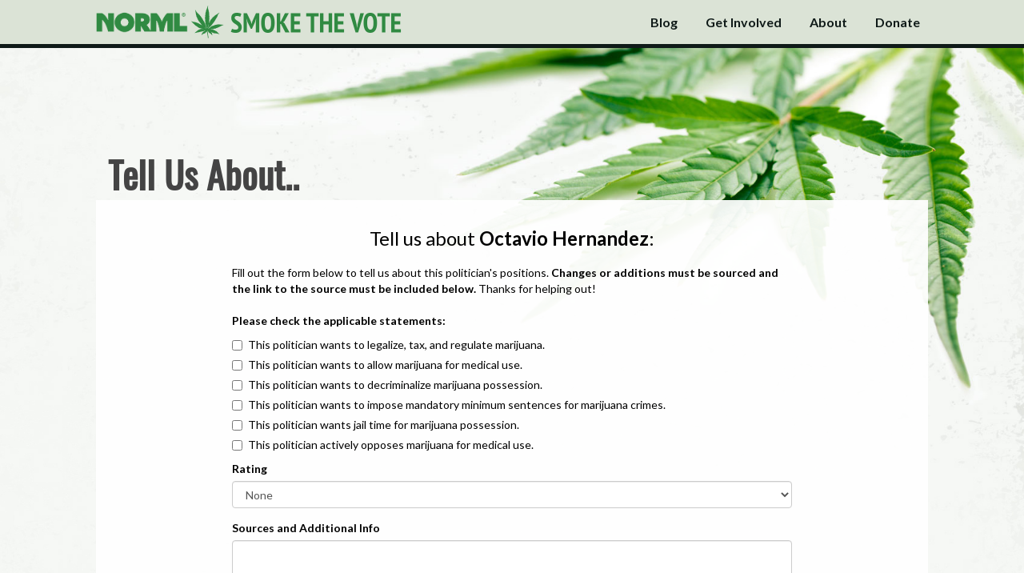

--- FILE ---
content_type: text/html; charset=utf-8
request_url: https://vote.norml.org/tellus/217919
body_size: 9826
content:
<!DOCTYPE html>
<!--[if IE 8]>     <html class="ie8" lang="en"> <![endif]-->
<!--[if !IE 8]><!-->
<html lang="en">
<!--<![endif]-->
<head>
    <link href='//fonts.googleapis.com/css?family=PT+Sans+Narrow:700' rel='stylesheet' type='text/css'>
    <link href='//fonts.googleapis.com/css?family=Lato:400,700,900' rel='stylesheet' type='text/css'>
    <link href="//netdna.bootstrapcdn.com/font-awesome/4.0.3/css/font-awesome.css" rel="stylesheet">
    <meta property="og:title" content="Which Candidate Is the Best on Marijuana Policy?" />
    <meta property="og:image" content="https://vote.norml.org/opengraph.png" />
    <meta property="og:description" content="See the grades for candidates on your ballot" />
    <meta property="og:url" content="https://vote.norml.org" />
    <meta charset="utf-8" />
    <meta http-equiv="X-UA-Compatible" content="IE=edge">
    <meta name="viewport" content="width=device-width, initial-scale=1, maximum-scale=1">
    <title>NORML's Smoke the Vote</title>
    <link rel="/apple-touch-icon-precomposed" href="apple-touch-icon-152x152-precomposed.png">
    <meta name="msapplication-TileImage" content="ms-icon-144.png">
    <meta name="msapplication-TileColor" content="#204308">
    <link rel="stylesheet" href="/css/app.css?1234" type='text/css'>
    <link rel="icon" href="https://vote.norml.org/favicon.png">
    
    <link rel="stylesheet" href="/css/politicians.css?1234" type='text/css'>


    <!--[if lt IE 9]>
        <script src="/lib/html5shiv/html5shiv.js"></script>
        <script src="/lib/respond/respond.js"></script>
    <![endif]-->
    <script async src="https://www.googletagmanager.com/gtag/js?id=UA-11032704-6"></script>
    <script>
        window.dataLayer = window.dataLayer || [];
        function gtag() { dataLayer.push(arguments); }
        gtag('js', new Date());

        gtag('config', 'UA-11032704-6');
    </script>
</head>
<body>

    

<header class="print-hide navbar navbar-fixed-top stv-navbar" role="banner">
    <div class="outer-container">
        <div class="container">
            <div class="navbar-header">
                <a href="/" class="navbar-brand">
                    <span class="nav-logo"></span>
                    <span class="nav-title-inner"></span>
                </a>
                <button class="navbar-toggle" type="button" data-toggle="collapse" data-target=".bs-navbar-collapse">
                    <span class="sr-only">Toggle Navigation</span>
                    <i class="fa fa-chevron-down"></i>
                </button>
            </div>
            <nav class="collapse navbar-collapse bs-navbar-collapse" role="navigation">
                <ul class="nav navbar-nav">
                    <li>
                        <a href="http://blog.norml.org"><span class="button">Blog</span></a>
                    </li>
                    <li>
                        <a href="/getinvolved"><span class="button">Get Involved</span></a>
                    </li>
                    <li>
                        <a href="/about"><span class="button">About</span></a>
                    </li>
                    <li>
                        <a href="https://secure.actblue.com/donate/norml-1?refcode=smokethevote"><span class="button">Donate</span></a>
                    </li>
                </ul>
            </nav>
        </div>
    </div>
    <div id="navigation-bottom"></div>
</header>




<div class="container" id="above-main-container">
    <!--<div class="print-hide alert alert-info" style="position:absolute;left:0;right:0;bottom:0;opacity:0.98"><i class="fa fa-exclamation-triangle"></i>&nbsp; Help your state legalize!  Become a moderator and help determine letter grades and endorsements!  Send an email to <b><a href="mailto:ben@singleissue.org">ben@singleissue.org</a></b>.</div>-->
</div>
<div class="container" id="main-container">
    <div class="big-title">
        <div class="big-title-inner">
            Tell Us About..
        </div>
    </div>

    <div id="main">
        <h3 style="text-align:center">Tell us about <b>Octavio Hernandez</b>:</h3>


        <form role="form" style="max-width:700px;margin: 0 auto; margin-top:20px;margin-bottom:40px" method="post">


            <input type="hidden" name="_csrf" value="{_csrf}" />
            <div style="margin-bottom:20px">
                Fill out the form below to tell us about this politician's positions.  <b>Changes or additions must be sourced and the link to the source must be included below.</b>  Thanks for helping out!
            </div>


            <b>Please check the applicable statements:</b>
            <div class="checkbox">
                <label>
                    <input type="checkbox" name="tag-1" > This politician wants to legalize, tax, and regulate marijuana.
                </label>
            </div>
            <div class="checkbox">
                <label>
                    <input type="checkbox" name="tag-2" > This politician wants to allow marijuana for medical use.
                </label>
            </div>
            <div class="checkbox">
                <label>
                    <input type="checkbox" name="tag-3" > This politician wants to decriminalize marijuana possession.
                </label>
            </div>
            <div class="checkbox">
                <label>
                    <input type="checkbox" name="tag-4" > This politician wants to impose mandatory minimum sentences for marijuana crimes.
                </label>
            </div>
            <div class="checkbox">
                <label>
                    <input type="checkbox" name="tag-5" > This politician wants jail time for marijuana possession.
                </label>
            </div>
            <div class="checkbox">
                <label>
                    <input type="checkbox" name="tag-6" > This politician actively opposes marijuana for medical use.
                </label>
            </div>
            <div class="form-group">
                <label for="rating">Rating</label>
                <select class="form-control" id="rating" name="rating">
                    <option value="0">None</option>
                        <option value="1">A&#x2B;</option>
                        <option value="2">A</option>
                        <option value="3">A-</option>
                        <option value="4">B&#x2B;</option>
                        <option value="5">B</option>
                        <option value="6">B-</option>
                        <option value="7">C&#x2B;</option>
                        <option value="8">C</option>
                        <option value="9">C-</option>
                        <option value="10">D&#x2B;</option>
                        <option value="11">D</option>
                        <option value="12">D-</option>
                        <option value="13">F</option>
                </select>
            </div>
            <div class="form-group ">
                <label for="email">Sources and Additional Info</label>
               <textarea rows="10" class="form-control" name="sources"></textarea>
            </div>
            <div class="form-group ">
                <label for="email">Your email address</label>
                <input type="email" class="form-control" name="email" placeholder="Your email" value="">
            </div>


            <button type="submit" class="btn btn-default">Submit</button>
        <input name="__RequestVerificationToken" type="hidden" value="CfDJ8Lm32y5DyaRErctDXOFoU6MirFPRkSxopJEeZNk_GwXwVTxlqPdleI-wVLWaQunAECooPpL7qiVLCorQ587hLYmhYs510JS6glfzbGu7QGJBFU-Q-4TCjPHf0-zLbI0tkpJqWDTZswTbnR1xkf-PQ_Y" /></form>
    </div>
    <div class="footer">
    <a href="https://norml.org">&copy; 2026 The National Organization for the Reform of Marijuana Laws</a>
</div>

</div>

    <script src="//ajax.googleapis.com/ajax/libs/jquery/1.11.0/jquery.min.js"></script>
    <script src="/js/optimized.js"></script>

    
    <script>
        (function (i, s, o, g, r, a, m) {
            i['GoogleAnalyticsObject'] = r; i[r] = i[r] || function () {
                (i[r].q = i[r].q || []).push(arguments)
            }, i[r].l = 1 * new Date(); a = s.createElement(o),
                m = s.getElementsByTagName(o)[0]; a.async = 1; a.src = g; m.parentNode.insertBefore(a, m)
        })(window, document, 'script', '//www.google-analytics.com/analytics.js', 'ga');

        ga('create', 'UA-49431380-1', 'smokethevote.us');
        ga('send', 'pageview');

    </script>
    <!-- AddThis Smart Layers BEGIN -->
    <!-- Go to http://www.addthis.com/get/smart-layers to customize -->
    <script type="text/javascript" src="//s7.addthis.com/js/300/addthis_widget.js#pubid=ra-53380c5d56f527cd"></script>
    <script type="text/javascript">
        var addthis_config = {
            data_track_clickback: false
        };
        var addthis_share = {
            /*url_transforms : {
                 shorten: {
                      twitter: 'bitly',
                      facebook: 'bitly'
                 }
            },
            shorteners : {
                 bitly : {}
            },*/
            url: 'http://vote.norml.org',
            title: 'Smoke the Vote'
        };
        addthis.layers({
            'theme': 'transparent',
            'share': {
                'position': 'left',
                'services': 'facebook,twitter,email,more',
                'postShareRecommendedMsg': 'Smoke the Vote!'
            },
            'responsive': {
                'maxWidth': '1100px',
                'minWidth': '0px'
            },
            'domain': 'vote.norml.org'
        });
    </script>
    <!-- AddThis Smart Layers END -->
</body>
</html>



